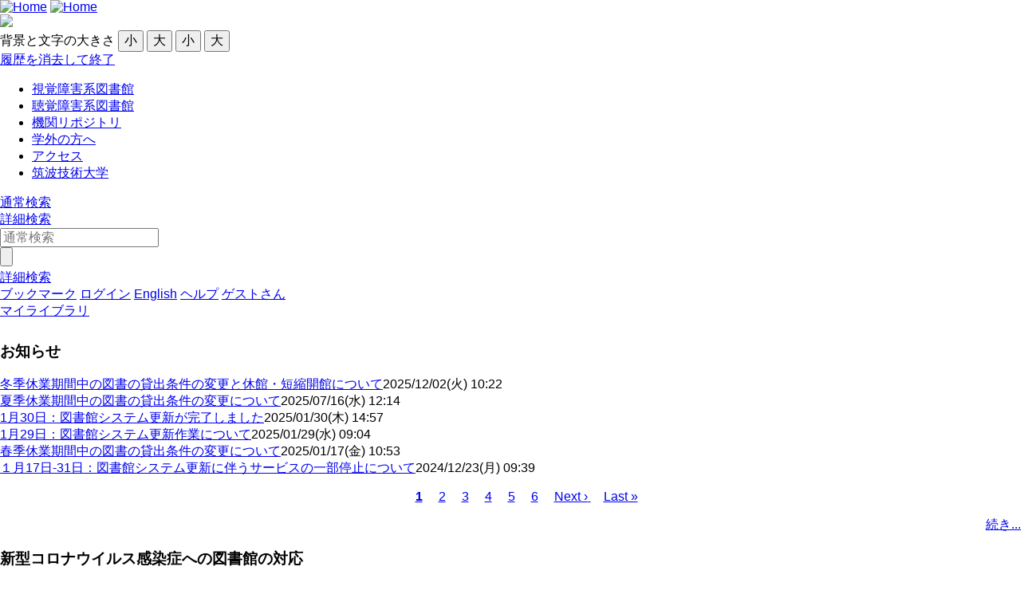

--- FILE ---
content_type: text/html; charset=UTF-8
request_url: https://library.k.tsukuba-tech.ac.jp/drupal/
body_size: 26004
content:




<!DOCTYPE html>
<html lang="ja">
<head>
<meta charset="utf-8">
<meta http-equiv="X-UA-Compatible" content="IE=Edge">
<meta name="viewport" content="width=device-width,initial-scale=1.0,minimum-scale=1.0,user-scalable=no" />
<link rel="stylesheet" href="/opac/assets/drupal-5b730acbc371186f9678f0e079831982a0746005ea34336ad883d0031a403315.css" media="all" />
<link rel="stylesheet" href="/opac/assets/drupal_cyan-04024382391bb910584145d8113cf35ef376b55d125bb4516cebeb14ce788597.css" media="screen" id="lid-cms-theme-sheet" />

     <link rel="stylesheet" media="all" href="/drupal/sites/default/files/css/css_z5U8pENTzeRzlhRYe6nklOFjz8JJIibrxDqbqwnnMM4.css?delta=0&amp;language=ja&amp;theme=limedio2&amp;include=eJxlilEKwkAMBS-0NNALlXT3ISlJF_Kqsj29oPih_RmGYTh4IGRVolRXcvx4gNQbWGpPyN4z1O1EcQs06_NndltTcyxVHXvTlI3y36aN1-8r5WF4Ut6core74wXAjTsz" />
<link rel="stylesheet" media="all" href="/drupal/sites/default/files/css/css_LZelhiDEj412QuJwKT5W6iD0ZZWf3DXH1TNLCx5xK0k.css?delta=1&amp;language=ja&amp;theme=limedio2&amp;include=eJxlilEKwkAMBS-0NNALlXT3ISlJF_Kqsj29oPih_RmGYTh4IGRVolRXcvx4gNQbWGpPyN4z1O1EcQs06_NndltTcyxVHXvTlI3y36aN1-8r5WF4Ut6core74wXAjTsz" />
  <meta http-equiv="Pragma" content="no-cache"> <meta http-equiv="Cache-Control" content="no-cache">


<link rel="stylesheet" href="/drupal/sites/default/files/drupal_custom.css" media="all" />
<link rel="stylesheet" href="/drupal/sites/default/files/drupal_cyan_custom.css" media="screen" />
<link rel="stylesheet" href="/opac/assets/drupal_print-67a0be8ea624d23d4d4b5411dcd5e17f765e40399df13be362787c0a03f6afb1.css" media="print" />
<link rel="stylesheet" href="/drupal/sites/default/files/drupal_print_custom.css" media="print" />
<link rel="icon" type="image/x-icon" href="/opac/images/cyan/favicon.ico" />
<script>
//<![CDATA[
window.gon={};gon.timeout=10800000;gon.signedIn=false;gon.urlToRedirect="/opac/system/timeout";gon.pageRangeError="指定されたページは範囲外です。";gon.invalidInputError="入力値に誤りがあります。";gon.illegalCondition="検索条件を入力してください。";gon.helpPage="/help/doku.php?id=ja:help:service";gon.spinnerImage="/opac/images/gif-load.gif";gon.popCloseFallbackPath="/opac/";
//]]>
</script>

<title>    図書館
</title>
<meta name="keywords" content="" />
<meta name="description" content="" />
<meta name="format-detection" content="telephone=no">

<meta name="twitter:card" content="">
<meta name="twitter:site" content="">
<meta name="twitter:title" content="">
<meta name="twitter:description" content="">
<meta name="twitter:image" content="">

<meta property="og:title" content="" />
<meta property="og:type" content="website" />
<meta property="og:url" content="" />
<meta property="og:image" content="" />
<meta property="og:description" content="" />
<meta name="csrf-param" content="authenticity_token" />
<meta name="csrf-token" content="_4duHNgZ3uWDSdDaavgTVp2p4OG_YC3ujpta9CrJPLeEG5B96CpYZxu1hN_zRTZJcQ_9G7kvPHvcG2xP7-VNyg" />
</head>
<body class="exported-layout">
    <div class="c_header" id="header">
  <div class="wrap">
    <div  class="c_logo_area">
      <div class="c_logo">        <div class="c_logo_left">
          <a href="/opac/"><img alt="Home" title="Home" class="c_logo_img" src="/opac/images/cyan/logo.png" /></a>
          <a href="/opac/"><img alt="Home" title="Home" class="c_logo_img_mobi p_logo_img_sp" src="/opac/images/cyan/logo_mobi.png" /></a>
        </div>
            <div class="c_logo_right p_logo_right"><img src="/opac/images/cyan/top-image.png" /></div>
</div>      <!-- テーマ設定 -->
        <div class="c_theme_select">
          <span>背景と文字の大きさ</span>
          <br style="display:none;">
            <button type="button" id="btn_theme_select" value="cyan" class="btn_theme_select cyan"
                  aria-label="背景白 文字小">
              小
            </button>
            <button type="button" id="btn_theme_select" value="cyan_large" class="btn_theme_select cyan_large"
                  aria-label="背景白 文字大">
              大
            </button>
            <button type="button" id="btn_theme_select" value="night" class="btn_theme_select night"
                  aria-label="背景黒 文字小">
              小
            </button>
            <button type="button" id="btn_theme_select" value="night_large" class="btn_theme_select night_large"
                  aria-label="背景黒 文字大">
              大
            </button>
        </div>
      <div class="c_exit_session p_exit_session">
        <a class="c_logout_buttons pc_only" id="lid-exit-user-session-button" data-remote="true" rel="nofollow" data-method="post" href="/opac/user/session/exit">履歴を消去して終了</a>
      </div>
    </div>
    
    <div class="c_header_message_area">
      
    </div>
  </div>
  <div class="c_header_btn_area p_header_btn_area">
    <a href="/opac/user/top">
            <span class="icon-user"></span>
</a>    <a href="javascript:iconmenue_open()">
        <span class="icon-menu"></span>
</a>  </div>
  <!-- ハンバーガーメニュー -->
  <ul class="menuList l_sp_menuList" style="display: none;">
    <li class="separateLine"></li>
<li><a href='https://library.k.tsukuba-tech.ac.jp/k/' target='_blank'>視覚障害系図書館</a></li><li><a href='https://library.k.tsukuba-tech.ac.jp/a/' target='_blank'>聴覚障害系図書館</a></li><li><a href='https://tsukuba-tech.repo.nii.ac.jp/' target='_blank'>機関リポジトリ</a></li><li><a href='http://library.k.tsukuba-tech.ac.jp/a/visitor.html' target='_blank'>学外の方へ</a></li><li><a href='https://www.tsukuba-tech.ac.jp/access/' target='_blank'>アクセス</a></li><li><a href='https://www.tsukuba-tech.ac.jp/' target='_blank'>筑波技術大学</a></li>    <li class="separateLine"></li>
    <li><a href="/opac/complexsearch">詳細検索</a></li>
    <li><a href="/opac/bookmarklist">ブックマーク</a></li>
    <li>
        <a href="/opac/user/login">ログイン</a>
    </li>
    <li>
      <a href="/drupal/en/">English</a>
    </li>
    <li>
      <a target="limedio_help" href="/help/doku.php?id=ja:help:service">ヘルプ</a>
    </li>
    <li>
      <a data-remote="true" rel="nofollow" data-method="post" href="/opac/user/session/exit">履歴を消去して終了</a>
    </li>
  </ul>
</div>

<script src="/opac/assets/jquery-c52420a22e9d9ec672c14cc5e3502e2619204bb10e61c423ed036963daf5f49f.js"></script>
<script>

$(document).on('click', '#btn_theme_select, #btn_theme_select span',function(e) {
    var theme = e.target.value;
    document.cookie = 'theme=' + theme +'; Path = /; SameSite=Lax; Secure=true';
    window.location.reload();
});
</script>




  <div id="header_menu" class="p_header_menu c_top_menu">
  <ul class="header_menu_list wrap">
<li><a href='https://library.k.tsukuba-tech.ac.jp/k/' target='_blank'>視覚障害系図書館</a></li><li><a href='https://library.k.tsukuba-tech.ac.jp/a/' target='_blank'>聴覚障害系図書館</a></li><li><a href='https://tsukuba-tech.repo.nii.ac.jp/' target='_blank'>機関リポジトリ</a></li><li><a href='http://library.k.tsukuba-tech.ac.jp/a/visitor.html' target='_blank'>学外の方へ</a></li><li><a href='https://www.tsukuba-tech.ac.jp/access/' target='_blank'>アクセス</a></li><li><a href='https://www.tsukuba-tech.ac.jp/' target='_blank'>筑波技術大学</a></li>  </ul>
</div>
      <div id="lid_search_select" class="c_search_select p_search_select">
      <a class="c_active" href="http://library.k.tsukuba-tech.ac.jp/opac/">通常検索</a>
      <div class="c_line"></div>
      <a class="" href="/opac/complexsearch">詳細検索</a>
    </div>
<div id="lid_search" class="c_search p_search">
  <div class="wrap">
    <form class="c_search_left" id="lid_normal_search_form" action="/opac/search" accept-charset="UTF-8" method="get">

        

        <div class="c_normal_search">
          <input type="text" name="q" id="q" placeholder="通常検索" class="c_search_menu_qq" />
          <div class="c_search_btn_wrap" id="lid_searchBtn">
            <span class="icon-search"></span>
            <input type="button" name="commit" value="" class="c_search_btn" data-disable-with="" />
          </div>
        </div>
        <a class="c_a_search_left" id="lid-complex-search_entry" href="/opac/complexsearch">詳細検索</a>
</form>
    <div class="c_search_right">
      <a class="c_a_search_right" id="lid-top_of_bookmark" href="/opac/bookmarklist">ブックマーク</a>
          <a class="c_a_search_right" id="c_a_login" href="/opac/user/login">ログイン</a>
      <a class="c_a_search_right" href="/drupal/en/">English</a>
      <a class="c_a_search_right" target="limedio_help" href="/help/doku.php?id=ja:help:service">ヘルプ</a>
      <a class="c_a_mylibrary" id="lid-mylibrary_entry" href="/opac/user/top">
              <span class="icon-user"></span>
    <span id="lid-user-signature">ゲストさん</span><br>マイライブラリ

</a>      
    </div>
  </div>
</div>

  
     <div class="dialog-off-canvas-main-canvas" data-off-canvas-main-canvas>
    


<div id="main">
 
  <div class="breadcrumb">
    
  
    </div>


  


  <div class="wrap">
      <script src='/drupal/core/assets/vendor/jquery/jquery.js'></script>
        <div id="topLeft"  class="region">
    <div data-drupal-messages-fallback class="hidden"></div>
  <div class="views-element-container panel newsArea" id="block-views-block-news-block-1">
    <h3>お知らせ</h3>
    
    <div><div class="view view-news view-id-news view-display-id-block_1 js-view-dom-id-909febcb9c786f2451155869475ab59fec21cd765ee37736ed683640c42fa791">
  
    
      
      <div class="view-content">
          <div class="views-row"><span class="views-field views-field-title"><span class="field-content"><a href="/drupal/ja/node/103" hreflang="ja">冬季休業期間中の図書の貸出条件の変更と休館・短縮開館について</a></span></span><span class="views-field views-field-created"><span class="field-content"><time datetime="2025-12-02T10:22:10+09:00" class="datetime">2025/12/02(火) 10:22</time>
</span></span></div>
    <div class="views-row"><span class="views-field views-field-title"><span class="field-content"><a href="/drupal/ja/node/102" hreflang="ja">夏季休業期間中の図書の貸出条件の変更について</a></span></span><span class="views-field views-field-created"><span class="field-content"><time datetime="2025-07-16T12:14:54+09:00" class="datetime">2025/07/16(水) 12:14</time>
</span></span></div>
    <div class="views-row"><span class="views-field views-field-title"><span class="field-content"><a href="/drupal/ja/node/101" hreflang="ja">1月30日：図書館システム更新が完了しました</a></span></span><span class="views-field views-field-created"><span class="field-content"><time datetime="2025-01-30T14:57:43+09:00" class="datetime">2025/01/30(木) 14:57</time>
</span></span></div>
    <div class="views-row"><span class="views-field views-field-title"><span class="field-content"><a href="/drupal/ja/node/100" hreflang="ja">1月29日：図書館システム更新作業について</a></span></span><span class="views-field views-field-created"><span class="field-content"><time datetime="2025-01-29T09:04:03+09:00" class="datetime">2025/01/29(水) 09:04</time>
</span></span></div>
    <div class="views-row"><span class="views-field views-field-title"><span class="field-content"><a href="/drupal/ja/node/99" hreflang="ja">春季休業期間中の図書の貸出条件の変更について</a></span></span><span class="views-field views-field-created"><span class="field-content"><time datetime="2025-01-17T10:53:30+09:00" class="datetime">2025/01/17(金) 10:53</time>
</span></span></div>
    <div class="views-row"><span class="views-field views-field-title"><span class="field-content"><a href="/drupal/ja/node/98" hreflang="ja">１月17日-31日：図書館システム更新に伴うサービスの一部停止について</a></span></span><span class="views-field views-field-created"><span class="field-content"><time datetime="2024-12-23T09:39:29+09:00" class="datetime">2024/12/23(月) 09:39</time>
</span></span></div>

    </div>
  
        <nav class="pager" role="navigation" aria-labelledby="pagination-heading">
    <h4 id="pagination-heading" class="visually-hidden">ページ送り</h4>
    <ul class="pager__items js-pager__items">
                                                        <li class="pager__item is-active">
                                          <a href="?page=0" title="カレントページ" aria-current="page">
            <span class="visually-hidden">
              カレントページ
            </span>1</a>
        </li>
              <li class="pager__item">
                                          <a href="?page=1" title="Go to page 2">
            <span class="visually-hidden">
              ページ
            </span>2</a>
        </li>
              <li class="pager__item">
                                          <a href="?page=2" title="Go to page 3">
            <span class="visually-hidden">
              ページ
            </span>3</a>
        </li>
              <li class="pager__item">
                                          <a href="?page=3" title="Go to page 4">
            <span class="visually-hidden">
              ページ
            </span>4</a>
        </li>
              <li class="pager__item">
                                          <a href="?page=4" title="Go to page 5">
            <span class="visually-hidden">
              ページ
            </span>5</a>
        </li>
              <li class="pager__item">
                                          <a href="?page=5" title="Go to page 6">
            <span class="visually-hidden">
              ページ
            </span>6</a>
        </li>
                                      <li class="pager__item pager__item--next">
          <a href="?page=1" title="次のページへ" rel="next">
            <span class="visually-hidden">次ページ</span>
            <span aria-hidden="true">Next ›</span>
          </a>
        </li>
                          <li class="pager__item pager__item--last">
          <a href="?page=5" title="最終ページへ">
            <span class="visually-hidden">最終ページ</span>
            <span aria-hidden="true">Last »</span>
          </a>
        </li>
          </ul>
  </nav>

          <div class="more-link"><a href="/drupal/ja/news">続き...</a></div>

      </div>
</div>

    

</div>

   

<div id="block-limedio-menu-menu-2" class="panel linkArea">
  <h3>新型コロナウイルス感染症への図書館の対応</h3>
    
              <ul class="menu">
                    <li class="menu-item">
        <a href="https://library.k.tsukuba-tech.ac.jp/drupal/ja/node/75">図書館の利用について(2024.3.28更新)</a>
              </li>
                <li class="menu-item">
        <a href="/drupal/ja/node/55" title="" data-drupal-link-system-path="node/55">両キャンパス図書館に書籍消毒機を設置しました</a>
              </li>
        </ul>
  


</div>


<div id="block-limedio-menu-menu-menu-sample" class="panel linkArea">
  <h3>操作ガイド</h3>
    
              <ul class="menu">
                    <li class="menu-item">
        <a href="/drupal/ja/node/1" title="" data-drupal-link-system-path="node/1">Webからできるサービスのご案内</a>
              </li>
                <li class="menu-item">
        <a href="/drupal/ja/node/5" title="" data-drupal-link-system-path="node/5">図書の予約／取寄せ</a>
              </li>
                <li class="menu-item">
        <a href="/drupal/ja/node/3" title="" data-drupal-link-system-path="node/3">貸出期間の延長</a>
              </li>
                <li class="menu-item">
        <a href="/drupal/ja/node/21" title="" data-drupal-link-system-path="node/21">パスワードの変更</a>
              </li>
        </ul>
  


</div>

<div class="views-element-container"><div class="view view-frontpage view-id-frontpage view-display-id-page_1 js-view-dom-id-fe82c1e3bdd49c73175477b46c7174f90b6777a538f87f500b1db9d4a8e0dde8">
  
    
      
      <div class="view-empty">
    </div>
  
      
          </div>
</div>

  <div id="block-limedio-block-7" class="panel linkArea">
    <h3>新着資料</h3>
    
    
            <div class="clearfix text-formatted field field--name-body field--type-text-with-summary field--label-hidden field__item"><iframe src="/cgi-bin/limedio/portal/carousel/new_arrival?locale=ja&amp;theme=cyan" onload="get_frame_height(this.id)" id="new_arrival" scrolling="no" style="width:1px;
min-width:100%;*width:100%;frameborder:0px;"></iframe><script type="text/javascript" src="/limedio/portal/carousel/js/get_frame_height.js"></script></div>
      
    

</div>

   

  </div>

        <div id="topRight"  class="region">
    
  <div id="block-library-calendar" class="panel linkArea">
    <h3>開館カレンダー</h3>
    
    <form data-drupal-selector="admin-front-cal" action="/drupal/" method="post" id="admin-front-cal" accept-charset="UTF-8">
  <table class="library_tabs" data-drupal-selector="edit-0" id="edit-0" data-striping="1">
  
  
  
      <tbody>
                      <tr class="odd">
                      <td style="cursor:auto" class="library_tab selected" data-library-id="1">聴覚障害系図書館</td>
                      <td style="cursor:pointer" class="library_tab" data-library-id="2">視覚障害系図書館</td>
                  </tr>
          </tbody>
    </table>
<table class="library_calendar_table" data-drupal-selector="edit-1" id="edit-1" data-striping="1">
  
  
  
      <tbody>
                      <tr class="odd">
                      <td class="pre_month" data-year-id="2025" data-month-id="12"><a href="#!">&lt;&lt;</a></td>
                      <td class="year_month" data-year-id="2026" data-month-id="1" colspan="5">2026年 1月</td>
                      <td class="next_month" data-year-id="2026" data-month-id="2"><a href="#!">&gt;&gt;</a></td>
                  </tr>
                      <tr class="even">
                      <td>日</td>
                      <td>月</td>
                      <td>火</td>
                      <td>水</td>
                      <td>木</td>
                      <td>金</td>
                      <td>土</td>
                  </tr>
                      <tr class="odd">
                      <td colspan="4" style="background-color: #FFFFFF"></td>
                      <td style="background-color: #fdbaf1; color: #000000" title="休館">1</td>
                      <td style="background-color: #fdbaf1; color: #000000" title="休館">2</td>
                      <td style="background-color: #fdbaf1; color: #000000" title="休館">3</td>
                  </tr>
                      <tr class="even">
                      <td style="background-color: #fdbaf1; color: #000000" title="休館">4</td>
                      <td style="background-color: #fdbaf1; color: #000000" title="休館">5</td>
                      <td style="background-color: #f8de25; color: #000000" title="開館時間(短縮) 9:00-17:00">6</td>
                      <td style="background-color: #f8de25; color: #000000" title="開館時間(短縮) 9:00-17:00">7</td>
                      <td style="background-color: #f8de25; color: #000000" title="開館時間(短縮) 9:00-17:00">8</td>
                      <td style="background-color: #f8de25; color: #000000" title="開館時間(短縮) 9:00-17:00">9</td>
                      <td style="background-color: #fdbaf1; color: #000000" title="休館">10</td>
                  </tr>
                      <tr class="odd">
                      <td style="background-color: #fdbaf1; color: #000000" title="休館">11</td>
                      <td class="today" style="background-color: #fdbaf1; color: #000000" title="休館">12</td>
                      <td style="background-color: #ffffff; color: #000000" title="開館時間 8:50-20:30">13</td>
                      <td style="background-color: #ffffff; color: #000000" title="開館時間 8:50-20:30">14</td>
                      <td style="background-color: #ffffff; color: #000000" title="開館時間 8:50-20:30">15</td>
                      <td style="background-color: #ffffff; color: #000000" title="開館時間 8:50-20:30">16</td>
                      <td style="background-color: #fdbaf1; color: #000000" title="休館">17</td>
                  </tr>
                      <tr class="even">
                      <td style="background-color: #fdbaf1; color: #000000" title="休館">18</td>
                      <td style="background-color: #ffffff; color: #000000" title="開館時間 8:50-20:30">19</td>
                      <td style="background-color: #ffffff; color: #000000" title="開館時間 8:50-20:30">20</td>
                      <td style="background-color: #ffffff; color: #000000" title="開館時間 8:50-20:30">21</td>
                      <td style="background-color: #ffffff; color: #000000" title="開館時間 8:50-20:30">22</td>
                      <td style="background-color: #f8de25; color: #000000" title="開館時間(短縮) 9:00-17:00">23</td>
                      <td style="background-color: #fdbaf1; color: #000000" title="休館">24</td>
                  </tr>
                      <tr class="odd">
                      <td style="background-color: #fdbaf1; color: #000000" title="休館">25</td>
                      <td style="background-color: #ffffff; color: #000000" title="開館時間 8:50-20:30">26</td>
                      <td style="background-color: #ffffff; color: #000000" title="開館時間 8:50-20:30">27</td>
                      <td style="background-color: #ffffff; color: #000000" title="開館時間 8:50-20:30">28</td>
                      <td style="background-color: #ffffff; color: #000000" title="開館時間 8:50-20:30">29</td>
                      <td style="background-color: #ffffff; color: #000000" title="開館時間 8:50-20:30">30</td>
                      <td style="background-color: #fdbaf1; color: #000000" title="休館">31</td>
                  </tr>
          </tbody>
    </table>
<div class="js-form-item form-item js-form-type-textfield form-type-textfield js-form-item-開館時間-850-2030 form-item-開館時間-850-2030 form-no-label">
        <input readonly="readonly" class="library_color form-text" style="background-color: #ffffff; color: #000000" data-drupal-selector="edit-850-2030" type="text" id="edit-850-2030" name="開館時間 8:50-20:30" value="開館時間 8:50-20:30" size="8" maxlength="8" />

        </div>
<div class="js-form-item form-item js-form-type-textfield form-type-textfield js-form-item-開館時間短縮-900-1700 form-item-開館時間短縮-900-1700 form-no-label">
        <input readonly="readonly" class="library_color form-text" style="background-color: #f8de25; color: #000000" data-drupal-selector="edit-900-1700" type="text" id="edit-900-1700" name="開館時間(短縮) 9:00-17:00" value="開館時間(短縮) 9:00-17:00" size="8" maxlength="8" />

        </div>
<div class="js-form-item form-item js-form-type-textfield form-type-textfield js-form-item-休館 form-item-休館 form-no-label">
        <input readonly="readonly" class="library_color form-text" style="background-color: #fdbaf1; color: #000000" data-drupal-selector="edit-" type="text" id="edit-" name="休館" value="休館" size="8" maxlength="8" />

        </div>
<br /><a href="/drupal/ja/library_calendar/annual/1/18" data-drupal-selector="edit-annual" id="edit-annual">年間カレンダー</a><input autocomplete="off" data-drupal-selector="form-mzulann-qjvhauhswvaxphruhcbmzpvrrz6825rzjba" type="hidden" name="form_build_id" value="form-MZuLAnN_QjVhauHswVaxpHRuhCbMzPvRrz6825RzjBA" />
<input data-drupal-selector="edit-admin-front-cal" type="hidden" name="form_id" value="admin_front_cal" />

</form>

    

</div>

   

  </div>

  </div>
</div>

  </div>
 <script src="/drupal/sites/default/files/js/js_HjwJ2Ex4dFur4pwSalHGlpOz6BceeWKu74OlgTMKX_0.js?scope=footer&amp;delta=0&amp;language=ja&amp;theme=limedio2&amp;include=eJxlilEKwkAMBS-0NNALlXT3ISlJF_Kqsj29oPih_RmGYTh4IGRVolRXcvx4gNQbWGpPyN4z1O1EcQs06_NndltTcyxVHXvTlI3y36aN1-8r5WF4Ut6core74wXAjTsz"></script>


  


    <div class="c_footer p_footer l_sp_menue_hidden" id="footer">
    <div class="wrap">
      <a class="pageTop" href="#">ページトップ</a>
      <div class="c_footer_link">
      </div>
    </div>
    <div class="c_footer_message_area">
      <script>   window.addEventListener("load", function() {     var regex = new RegExp("[?&]" + "trans_url".replace(/[\[\]]/g, "\\$&") + "(=([^&#]*)|&|#|$)");     var results = regex.exec(window.location.href);     if (results && results[2]) {       var trans_url = decodeURIComponent(results[2].replace(/\+/g, " "));       if(trans_url.indexOf("/")!==0 && trans_url.indexOf("https://"+window.location.host)!==0 && trans_url.indexOf("http://"+window.location.host)!==0){         alert("Invalid parameter. Transition to the top screen.");         window.location.href=window.location.protocol+"//"+window.location.host+"/index.html";       }     }   }); </script> 
    </div>
    
  </div>

  <script src="/opac/assets/application-e54b30266c522544e11b8fdf0b9741172de2f0340d1c0ee1dd3b26cabe0c004c.js"></script>
  <script src="/opac/assets/common/common-56c06eea77a7054fb369df874f8fb97b3341f76647d2a8871c17131a836aed28.js"></script>
  <script src="/opac/assets/top_page-f4096e492633c641877024e0b9e94e3955e0e700e201a83b72749b4ddf85e3c9.js"></script>
  
      <script src="/opac/assets/common/shared-17b599879bd73f5e367b49cfdbcf193cdb2c29b47486353e8062d4290b8f565c.js"></script>
    <script>

    </script>

</body>
</html>




--- FILE ---
content_type: text/css
request_url: https://library.k.tsukuba-tech.ac.jp/drupal/sites/default/files/drupal_custom.css
body_size: 186
content:
/* $B%X%C%@!<%F!<%^@_Dj5!G=%l%$%"%&%H=$@5(B */
@media screen and (max-width: 767px) {
    .exported-layout .c_header div.wrap {
        height: 58px;
        display: inherit;
    }
}


--- FILE ---
content_type: application/javascript
request_url: https://library.k.tsukuba-tech.ac.jp/limedio/portal/carousel/js/get_frame_height.js
body_size: 143
content:
function get_frame_height(frm){
  var frame = document.getElementById(frm);
  frame.height = frame.contentWindow.document.body.scrollHeight;
}
